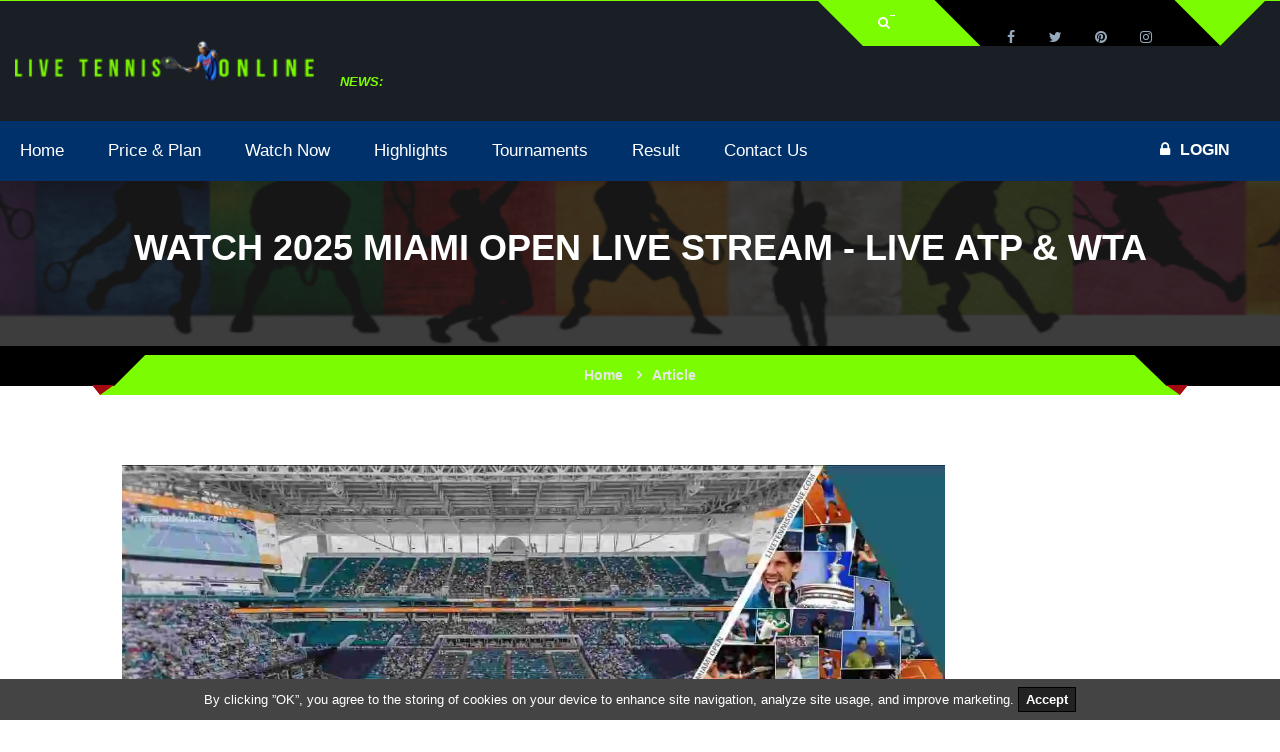

--- FILE ---
content_type: text/html; charset=UTF-8
request_url: https://www.livetennisonline.com/Article/3332/Live-Stream-Miami-Open-Tennis/
body_size: 6609
content:
<!DOCTYPE html>
<html itemtype="http://schema.org/Event" lang="en">
  <head>
        <script type="application/ld+json">
    {
    "@context": "http://schema.org",
    "@type": "Event",
    "name": "Watch 2025 Miami Open Live Stream - Live ATP & WTA",
    "description": "Watch Miami Open Live Match Streaming on 20th March till 31st March 2024 at Hard Rock Stadium in Miami Gardens.",
    "image": "http://www.livetennisonline.com/thumbnail/Live-Stream-Miami-Open-Tennis.jpg",
    "startDate": "2024-03-20T7:15",
    "endDate": "2024-03-20T7:15",
    "dateModified": "",
    
    "location": {
    "@type": "Place",
    "name": " ",
    "address":"USA"
    },
    "offers": {
    "@type":"Offer",
    "url": "http://www.livetennisonline.com",
    "category": "sports",
    "price": "36",
    "priceCurrency": "USD",
    "validFrom": "2026-01-25",
    "availability": "Instock"
    },
    "performer": [{
    "@type": "Game",
    "name": " ",
    "sameAs": ""
    }]
    }
    </script>
    
                                    <meta charset="utf-8">
                <title>Watch 2025 Miami Open Live Stream - Live ATP & WTA</title>
                <meta name="Description" content="Watch Miami Open Live Match Streaming on 20th March till 31st March 2024 at Hard Rock Stadium in Miami Gardens.">
                <link rel="shortcut icon" href="https://www.livetennisonline.com/images/t_ico.png"><meta http-equiv="X-UA-Compatible" content="IE=edge">
                <link href="https://www.livetennisonline.com/Article/3332/Live-Stream-Miami-Open-Tennis/" rel="canonical" />
                
                                <meta http-equiv="X-UA-Compatible" content="IE=edge">
                <meta name="viewport" content="width=device-width, initial-scale=1.0">
                <meta name="theme-color" content="#65D700">
                <link rel="manifest" href="https://www.livetennisonline.com/manifest.json">
                <link rel="stylesheet" href="/Floating-WhatsApp-Message-Button-jQuery/floating-wpp.css">
                <link rel="stylesheet" href="https://www.livetennisonline.com/style.css">
                <link rel="stylesheet" href="https://stackpath.bootstrapcdn.com/font-awesome/4.7.0/css/font-awesome.min.css">
                <link rel="stylesheet" href="https://www.livetennisonline.com/main_style.css">
                <link href="/css/main.css" rel="stylesheet">
                
                <style>
               .spb-latest-news .thumb:before{position:unset;left:0;right:0;top:0;bottom:0;background:# px solid #dcdcdc;outline-offset:-11px;opacity:0;content:"";z-index:1;-webkit-transform:translate(0,50px);-moz-transform:translate(0,50px);-ms-transform:translate(0,50px);-o-transform:translate(0,50px);transform:translate(0,50px)}@media (max-width:767px){.ticket-wrap{float:left;margin:25px 11px}.login-meta{width:100%;margin-left:-14px;height:42px}.logo-3{top:-59px;display:none}}@media (max-width:480px){.login-wraper3 .social-style3{opacity:0;margin-top:-30px}}@media (min-width:768px) and (max-width:1990px){.container{width:100%}}@media (max-width:480px){.login-wraper3 .social-style3{opacity:0;margin-top:-30px;display:none}.container{width:100%}}@media (max-width:480px){.aside{width:100%}}.container-fluid{width:auto!important;margin-right:0!important;margin-left:30%!important}.nav_bar{width:100%;margin:0 auto;padding:0}.Login{float:right;background:#00316b}.kode-content2{padding-top:149px!important}.flexslider{top:178px!important}.nav_bar{background:#00316b;}.nav_bar li{list-style:none;display:inline-block;padding:20px;font-size:1.2em}.nav_bar li:hover{background:#7cfc00;color:#000}.btn-4{color:#000}.black{color:#000}.nav_bar a li{color:#fff;text-decoration:none}.toggle{width:100%;padding:10px 20px;background:#001f44;text-align:right;box-sizing:border-box;color:#fff;font-size:20px;display:none}.flexslider{top:179px}.ftb_goalpost{margin-top:179px;padding:50px 0 39px}.video-js-responsive-container.vjs-hd{padding-top:56.25%}.video-js-responsive-container.vjs-sd{padding-top:75%}.video-js-responsive-container{width:100%;position:relative}.video-js-responsive-container .video-js{height:100%!important;width:100%!important;position:absolute;top:0;left:0}@media (max-width:768px){.toggle{display:block}.nav_bar{width:100%;display:none}.nav_bar li{display:block}.active{display:block}.Login{float:right;background:#00316b;width:100%}.login-meta{display:none!important}.ftb_goal_fig{display:none}.flexslider{top:50px!important}.kode-content{padding-top:50px!important}.flexslider .slides img{height:55%!important}.ftb_goalpost{margin-top:64px}.news{display:none}}.modal-guess{padding:0;margin:0;box-sizing:border-box}.modal-guess{--primary-color:#C50B2F;font-family:Helvetica,Arial,sans-serif;position:fixed;background:rgba(0,0,0,.5);left:0;top:0;width:100%;height:100%;display:flex;justify-content:center;align-items:center;z-index:999999999;text-transform:uppercase;letter-spacing:2px}.modal-guess__inner{max-width:500px;background:#000;color:#fff;text-align:center;padding:20px;border-radius:3px}.modal-guess__inner-border{border:1px solid rgba(255,255,255,.8)}.modal-guess__top{text-align:right;padding-top:10px;padding-bottom:35px}#modal-guess__close{font-size:18px;cursor:pointer;padding:20px;padding-right:14px}.modal-guess__middle{padding:10px 80px 80px 80px}.modal-guess__title{color:red;font-weight:lighter;font-size:18px;margin-bottom:20px}.modal-guess__text{line-height:1.3;font-size:19px}@media (max-width:556px){.modal-guess__inner{margin:0 20px}.modal-guess__middle{padding:10px 5px 80px 5px}}.blink_me{animation:blinker 2s linear infinite;color:red;font-weight:700}@keyframes blinker{50%{opacity:0}}#text{font-weight:700;font-size:16px;animation-name:blink;animation-duration:5s;animation-iteration-count:infinite}@keyframes blink{0%{color:#000}50%{color:#000}100%{color:#87ceeb}}
                </style>
                <script>
                let startTime = performance.now();
                performance.mark('Mario');
                </script>
              <script async src="https://www.googletagmanager.com/gtag/js?id=UA-4777693-111"></script><script>function gtag(){dataLayer.push(arguments)}window.dataLayer=window.dataLayer||[],gtag("js",new Date),gtag("config","UA-4777693-111")</script><script>!function(e,t,a,n,g){e[n]=e[n]||[],e[n].push({"gtm.start":(new Date).getTime(),event:"gtm.js"});var m=t.getElementsByTagName(a)[0],r=t.createElement(a);r.async=!0,r.src="https://www.googletagmanager.com/gtm.js?id=GTM-W6VH8X3",m.parentNode.insertBefore(r,m)}(window,document,"script","dataLayer")</script><script type="text/javascript">var Tawk_API=Tawk_API||{},Tawk_LoadStart=new Date;!function(){var e=document.createElement("script"),t=document.getElementsByTagName("script")[0];e.async=!0,e.src="https://embed.tawk.to/5db7df58154bf74666b6784e/default",e.charset="UTF-8",e.setAttribute("crossorigin","*"),t.parentNode.insertBefore(e,t)}()</script></head><body class="kode-football" >
              <!-- Google Tag Manager (noscript) -->
<noscript><iframe src="https://www.googletagmanager.com/ns.html?id=GTM-W6VH8X3"
height="0" width="0" style="display:none;visibility:hidden"></iframe></noscript>
<!-- End Google Tag Manager (noscript) -->
              <div class="kode-wrapper"> <header class="football-header">
                <div class="topbar4"><div class="container"><div class="pull-right"><div class="login-wraper3"><ul class="login-meta">
                  <li class="register">
                    
                                        </li>
                    <li><a id="ftb_btn_link" ><i class="fa fa-search"></i></a></li></ul><div id="show-class"><form method="post" action="https://www.livetennisonline.com/search/"><input name="search" type="text" placeholder="Search..."></form></div><ul class="social-style3"> <li><a href="" target="_blank"  rel="noreferrer"><i class="fa fa-facebook"></i></a></li><li><a href=""  rel="noreferrer" target="_blank"><i class="fa fa-twitter"></i></a></li><li><a href=""  rel="noreferrer" target="_blank"><i class="fa fa-pinterest"></i></a></li><li><a href=""  rel="noreferrer" target="_blank"><i class="fa fa-instagram"></i></a></li></ul></div></div></div></div><div class="logo-wrap2"><div class="container"><div class="logo logo-3"> <a href="/">  <img src="https://www.livetennisonline.com/cpanel/album/LIVE-TENNIS-ONLINE-LOGO.png" width="300px" alt="Logo"> </a></div><div class="spb-ticker spb-ticker2"> <span>News:</span><ul class="top_slider_bxslider"> </ul></div></div>
<nav>
  <div class="toggle">
  <span class=" menu"><i class="fa fa-bars"></i></span>
    </div>
      <ul class ="nav_bar">  
           <li class="search" style="display: none"><div id="show-class2" style="border-color: brown"><form method="post" action="https://www.livetennisonline.com/search/"><input name="search" type="text" placeholder="Search..."></form></div></li>
      <a href="https://www.livetennisonline.com/"><li>Home</li></a>
            <a href="https://www.livetennisonline.com/price-plan/"><li>Price & Plan</li></a>
                            <a  href="/join-now/" ><li>Watch Now</li></a>
                            <a href="https://www.livetennisonline.com/highlights/"><li>Highlights</li></a>
            <a href="https://www.livetennisonline.com/tournaments/"><li>Tournaments</li></a>
            <a href="https://www.livetennisonline.com/result/1/"><li>Result</li></a>
            <a href="https://www.livetennisonline.com/contact-us/"><li>Contact Us</li></a>
              <li class="Login" style="cursor: pointer;" id= "Login"><a class="book-now" href="https://www.livetennisonline.com/Login-Now/"><i class="fa fa-lock"></i>login</a>
                    </li>
          </ul>
    </nav>
   
   
   
   
                   </div></header>
                  <div class="cookies-eu-banner hidden">
      By clicking ”OK”, you agree to the storing of cookies on your device to
      enhance site navigation, analyze site usage, and improve marketing.
      <button>Accept</button>
</div>
<script src="/js/main.js"></script> 

 			<div class="kode-content kode-content2" >

				<div class="kode_benner1 bamnner2">
					<div class="kode_benner1_text">
						<h2>Watch 2025 Miami Open Live Stream - Live ATP & WTA</h2>
					</div>
					<div class="kode_benner1_cols">
						<div class="container kf_container">
							<ul class="breadcrumb">
							  <li><a href="#">Home</a></li>
							  <li class="active">Article</li>
							</ul>
						</div>
					</div>
				</div>
                
				<div class="kode_blog_wraper" >
					<div class="container">
						<div class="row">
						   <div class="col-md-1"></div>
							<div class="col-md-8 col-xs-12">
								<div class="kode_detail_row">
									<!-- KODE DETAIL FIG START -->


									<div class="kode_detail_fig">
										<figure>
																		  	   <img src="https://www.livetennisonline.com//album/2024/03/14/Live-Stream-Miami-Open-Tennis.webp" alt="Live Stream Miami Open Tennis">
	                            											
										</figure>
										<br /><br /><br />
										  	
										<div class="kode_detail_admin">
											<div class="kode_detail_title">
												<h2>Watch 2025 Miami Open Live Stream - Live ATP & WTA</h2>
											</div>
										</div>
										<div class="kode_detail_text">
										<h1 style="margin-left:0in; margin-right:0in; text-align:center"><span style="font-size:28px"><a href="https://www.livetennisonline.com/"><span style="color:#449d44"><u>Miami Open&nbsp;ATP &amp; WTA Tennis&nbsp;Live Stream 2024</u></span></a></span></h1>

<p style="margin-left:0in; margin-right:0in">&nbsp;</p>

<p style="margin-left:0in; margin-right:0in"><span style="font-size:18px"><span style="color:#000000"><span style="font-family:Arial,">The 39th edition of the Miami Open is going to start from 20th March to 31st March 2024 at Hard Rock Stadium in Miami Gardens. The event is also famous in all age groups, males and females equally because it combined men&#39;s and women&#39;s events on the ATP Masters 1000 on the ATP and WTA 1000 calendar. Furthermore, an astounding event of the Miami Open officially runs from 17th March till 31st March but women&rsquo;s main draw starts on March 19th. The Miami Open is the 2nd fragment of the &lsquo;Sunshine Double&rsquo; after Indian Wells, which commenced in early March. You can watch live streaming of the Miami Open at LiveTennisOnline.Com in HD quality. We offer bargain basement prices that don&#39;t affect your pocket, so subscribe now and get instant access.</span></span></span></p>

<p style="margin-left:0in; margin-right:0in">&nbsp;</p>

<p style="margin-left:0in; margin-right:0in"><span style="font-size:18px"><span style="color:#000000"><span style="font-family:Arial,"><strong>Women&#39;s singles at Miami Open 2024: </strong>Petra Kvitov&aacute;<strong> </strong>was the defending champion of the 2023 Miami Open and unfortunately she couldn&rsquo;t attend the 2024 event due to pregnancy so we are wishing her good health and a healthy comeback to next year&rsquo;s tournament. However, the former world no.1 Simona Halep is going to join the as this will be her first appearance since the 2022 US Open.</span></span></span></p>

<p style="margin-left:0in; margin-right:0in; text-align:center"><br />
<span style="font-size:18px"><span style="color:#000000"><span style="font-family:Arial,"><strong>Miami Open 2024 Draw and Fixtures</strong></span></span></span></p>

<p style="margin-left:0in; margin-right:0in; text-align:center">&nbsp;</p>

<table align="center" border="1" cellspacing="0" class="Table" style="border-collapse:collapse; border:solid black 1.0pt; width:624px">
	<thead>
		<tr>
			<td style="border-color:#000000; vertical-align:top; width:85.5pt">
			<p style="margin-left:0in; margin-right:0in"><span style="font-size:18px"><span style="color:#000000"><span style="font-family:Arial,"><strong>Date</strong></span></span></span></p>
			</td>
			<td style="border-color:#000000; vertical-align:top; width:96pt">
			<p style="margin-left:0in; margin-right:0in"><span style="font-size:18px"><span style="color:#000000"><span style="font-family:Arial,"><strong>Day</strong></span></span></span></p>
			</td>
			<td style="border-color:#000000; vertical-align:top; width:143.25pt">
			<p style="margin-left:0in; margin-right:0in"><span style="font-size:18px"><span style="color:#000000"><span style="font-family:Arial,"><strong>WTA</strong></span></span></span></p>
			</td>
			<td style="border-color:#000000; vertical-align:top; width:143.25pt">
			<p style="margin-left:0in; margin-right:0in"><span style="font-size:18px"><span style="color:#000000"><span style="font-family:Arial,"><strong>ATP</strong></span></span></span></p>
			</td>
		</tr>
		<tr>
			<td style="border-color:#000000; vertical-align:top; width:85.5pt">
			<p style="margin-left:0in; margin-right:0in"><span style="font-size:18px"><span style="color:#000000"><span style="font-family:Arial,"><strong>17 March</strong></span></span></span></p>
			</td>
			<td style="border-color:#000000; vertical-align:top; width:96pt">
			<p style="margin-left:0in; margin-right:0in"><span style="font-size:18px"><span style="color:#000000"><span style="font-family:Arial,"><strong>Sunday</strong></span></span></span></p>
			</td>
			<td style="border-color:#000000; vertical-align:top; width:143.25pt">
			<p style="margin-left:0in; margin-right:0in"><span style="font-size:18px"><span style="color:#000000"><span style="font-family:Arial,"><strong>Qualifying 1st RD</strong></span></span></span></p>
			</td>
			<td style="border-color:#000000; vertical-align:top; width:143.25pt">
			<p style="margin-left:0in; margin-right:0in; text-align:center"><span style="font-size:18px"><span style="color:#000000"><span style="font-family:Arial,"><strong>-</strong></span></span></span></p>
			</td>
		</tr>
		<tr>
			<td style="border-color:#000000; vertical-align:top; width:85.5pt">
			<p style="margin-left:0in; margin-right:0in"><span style="font-size:18px"><span style="color:#000000"><span style="font-family:Arial,"><strong>18 March</strong></span></span></span></p>
			</td>
			<td style="border-color:#000000; vertical-align:top; width:96pt">
			<p style="margin-left:0in; margin-right:0in"><span style="font-size:18px"><span style="color:#000000"><span style="font-family:Arial,"><strong>Monday</strong></span></span></span></p>
			</td>
			<td style="border-color:#000000; vertical-align:top; width:143.25pt">
			<p style="margin-left:0in; margin-right:0in"><span style="font-size:18px"><span style="color:#000000"><span style="font-family:Arial,"><strong>Qualifying 2nd RD</strong></span></span></span></p>
			</td>
			<td style="border-color:#000000; vertical-align:top; width:143.25pt">
			<p style="margin-left:0in; margin-right:0in"><span style="font-size:18px"><span style="color:#000000"><span style="font-family:Arial,"><strong>Qualifying 1st RD</strong></span></span></span></p>
			</td>
		</tr>
		<tr>
			<td style="border-color:#000000; vertical-align:top; width:85.5pt">
			<p style="margin-left:0in; margin-right:0in"><span style="font-size:18px"><span style="color:#000000"><span style="font-family:Arial,"><strong>19 March</strong></span></span></span></p>
			</td>
			<td style="border-color:#000000; vertical-align:top; width:96pt">
			<p style="margin-left:0in; margin-right:0in"><span style="font-size:18px"><span style="color:#000000"><span style="font-family:Arial,"><strong>Tuesday</strong></span></span></span></p>
			</td>
			<td style="border-color:#000000; vertical-align:top; width:143.25pt">
			<p style="margin-left:0in; margin-right:0in"><span style="font-size:18px"><span style="color:#000000"><span style="font-family:Arial,"><strong>Singles</strong><strong> </strong><strong>1st RD</strong></span></span></span></p>
			</td>
			<td style="border-color:#000000; vertical-align:top; width:143.25pt">
			<p style="margin-left:0in; margin-right:0in"><span style="font-size:18px"><span style="color:#000000"><span style="font-family:Arial,"><strong>Qualifying 2nd RD</strong></span></span></span></p>
			</td>
		</tr>
		<tr>
			<td style="border-color:#000000; vertical-align:top; width:85.5pt">
			<p style="margin-left:0in; margin-right:0in"><span style="font-size:18px"><span style="color:#000000"><span style="font-family:Arial,"><strong>20 March</strong></span></span></span></p>
			</td>
			<td style="border-color:#000000; vertical-align:top; width:96pt">
			<p style="margin-left:0in; margin-right:0in"><span style="font-size:18px"><span style="color:#000000"><span style="font-family:Arial,"><strong>Wednesday</strong></span></span></span></p>
			</td>
			<td style="border-color:#000000; vertical-align:top; width:143.25pt">
			<p style="margin-left:0in; margin-right:0in"><span style="font-size:18px"><span style="color:#000000"><span style="font-family:Arial,"><strong>Singles</strong><strong> </strong><strong>1st RD</strong></span></span></span></p>
			</td>
			<td style="border-color:#000000; vertical-align:top; width:143.25pt">
			<p style="margin-left:0in; margin-right:0in"><span style="font-size:18px"><span style="color:#000000"><span style="font-family:Arial,"><strong>Singles</strong><strong> </strong><strong>1st RD</strong></span></span></span></p>
			</td>
		</tr>
		<tr>
			<td style="border-color:#000000; vertical-align:top; width:85.5pt">
			<p style="margin-left:0in; margin-right:0in"><span style="font-size:18px"><span style="color:#000000"><span style="font-family:Arial,"><strong>21 March</strong></span></span></span></p>
			</td>
			<td style="border-color:#000000; vertical-align:top; width:96pt">
			<p style="margin-left:0in; margin-right:0in"><span style="font-size:18px"><span style="color:#000000"><span style="font-family:Arial,"><strong>Thursday</strong></span></span></span></p>
			</td>
			<td style="border-color:#000000; vertical-align:top; width:143.25pt">
			<p style="margin-left:0in; margin-right:0in"><span style="font-size:18px"><span style="color:#000000"><span style="font-family:Arial,"><strong>Singles</strong><strong> </strong><strong>2nd RD</strong></span></span></span></p>
			</td>
			<td style="border-color:#000000; vertical-align:top; width:143.25pt">
			<p style="margin-left:0in; margin-right:0in"><span style="font-size:18px"><span style="color:#000000"><span style="font-family:Arial,"><strong>Singles</strong><strong> </strong><strong>1st RD</strong></span></span></span></p>
			</td>
		</tr>
		<tr>
			<td style="border-color:#000000; vertical-align:top; width:85.5pt">
			<p style="margin-left:0in; margin-right:0in"><span style="font-size:18px"><span style="color:#000000"><span style="font-family:Arial,"><strong>22 March</strong></span></span></span></p>
			</td>
			<td style="border-color:#000000; vertical-align:top; width:96pt">
			<p style="margin-left:0in; margin-right:0in"><span style="font-size:18px"><span style="color:#000000"><span style="font-family:Arial,"><strong>Friday</strong></span></span></span></p>
			</td>
			<td style="border-color:#000000; vertical-align:top; width:143.25pt">
			<p style="margin-left:0in; margin-right:0in"><span style="font-size:18px"><span style="color:#000000"><span style="font-family:Arial,"><strong>Singles</strong><strong> </strong><strong>2nd RD</strong></span></span></span></p>
			</td>
			<td style="border-color:#000000; vertical-align:top; width:143.25pt">
			<p style="margin-left:0in; margin-right:0in"><span style="font-size:18px"><span style="color:#000000"><span style="font-family:Arial,"><strong>Singles</strong><strong> </strong><strong>2nd RD</strong></span></span></span></p>
			</td>
		</tr>
		<tr>
			<td style="border-color:#000000; vertical-align:top; width:85.5pt">
			<p style="margin-left:0in; margin-right:0in"><span style="font-size:18px"><span style="color:#000000"><span style="font-family:Arial,"><strong>23 March</strong></span></span></span></p>
			</td>
			<td style="border-color:#000000; vertical-align:top; width:96pt">
			<p style="margin-left:0in; margin-right:0in"><span style="font-size:18px"><span style="color:#000000"><span style="font-family:Arial,"><strong>Saturday</strong></span></span></span></p>
			</td>
			<td style="border-color:#000000; vertical-align:top; width:143.25pt">
			<p style="margin-left:0in; margin-right:0in"><span style="font-size:18px"><span style="color:#000000"><span style="font-family:Arial,"><strong>Singles</strong><strong> </strong><strong>3rd RD</strong></span></span></span></p>
			</td>
			<td style="border-color:#000000; vertical-align:top; width:143.25pt">
			<p style="margin-left:0in; margin-right:0in"><span style="font-size:18px"><span style="color:#000000"><span style="font-family:Arial,"><strong>Singles</strong><strong> </strong><strong>2nd RD</strong></span></span></span></p>
			</td>
		</tr>
		<tr>
			<td style="border-color:#000000; vertical-align:top; width:85.5pt">
			<p style="margin-left:0in; margin-right:0in"><span style="font-size:18px"><span style="color:#000000"><span style="font-family:Arial,"><strong>24 March</strong></span></span></span></p>
			</td>
			<td style="border-color:#000000; vertical-align:top; width:96pt">
			<p style="margin-left:0in; margin-right:0in"><span style="font-size:18px"><span style="color:#000000"><span style="font-family:Arial,"><strong>Sunday</strong></span></span></span></p>
			</td>
			<td style="border-color:#000000; vertical-align:top; width:143.25pt">
			<p style="margin-left:0in; margin-right:0in"><span style="font-size:18px"><span style="color:#000000"><span style="font-family:Arial,"><strong>Singles</strong><strong> </strong><strong>3rd RD</strong></span></span></span></p>
			</td>
			<td style="border-color:#000000; vertical-align:top; width:143.25pt">
			<p style="margin-left:0in; margin-right:0in"><span style="font-size:18px"><span style="color:#000000"><span style="font-family:Arial,"><strong>Singles</strong><strong> </strong><strong>3rd RD</strong></span></span></span></p>
			</td>
		</tr>
		<tr>
			<td style="border-color:#000000; vertical-align:top; width:85.5pt">
			<p style="margin-left:0in; margin-right:0in"><span style="font-size:18px"><span style="color:#000000"><span style="font-family:Arial,"><strong>25 March</strong></span></span></span></p>
			</td>
			<td style="border-color:#000000; vertical-align:top; width:96pt">
			<p style="margin-left:0in; margin-right:0in"><span style="font-size:18px"><span style="color:#000000"><span style="font-family:Arial,"><strong>Monday</strong></span></span></span></p>
			</td>
			<td style="border-color:#000000; vertical-align:top; width:143.25pt">
			<p style="margin-left:0in; margin-right:0in"><span style="font-size:18px"><span style="color:#000000"><span style="font-family:Arial,"><strong>Singles</strong><strong> </strong><strong>4th RD</strong></span></span></span></p>
			</td>
			<td style="border-color:#000000; vertical-align:top; width:143.25pt">
			<p style="margin-left:0in; margin-right:0in"><span style="font-size:18px"><span style="color:#000000"><span style="font-family:Arial,"><strong>Singles</strong><strong> </strong><strong>3rd RD</strong></span></span></span></p>
			</td>
		</tr>
		<tr>
			<td style="border-color:#000000; vertical-align:top; width:85.5pt">
			<p style="margin-left:0in; margin-right:0in"><span style="font-size:18px"><span style="color:#000000"><span style="font-family:Arial,"><strong>26 March</strong></span></span></span></p>
			</td>
			<td style="border-color:#000000; vertical-align:top; width:96pt">
			<p style="margin-left:0in; margin-right:0in"><span style="font-size:18px"><span style="color:#000000"><span style="font-family:Arial,"><strong>Tuesday</strong></span></span></span></p>
			</td>
			<td style="border-color:#000000; vertical-align:top; width:143.25pt">
			<p style="margin-left:0in; margin-right:0in"><span style="font-size:18px"><span style="color:#000000"><span style="font-family:Arial,"><strong>Quarterfinals</strong></span></span></span></p>
			</td>
			<td style="border-color:#000000; vertical-align:top; width:143.25pt">
			<p style="margin-left:0in; margin-right:0in"><span style="font-size:18px"><span style="color:#000000"><span style="font-family:Arial,"><strong>Singles</strong><strong> </strong><strong>4th RD</strong></span></span></span></p>
			</td>
		</tr>
		<tr>
			<td style="border-color:#000000; vertical-align:top; width:85.5pt">
			<p style="margin-left:0in; margin-right:0in"><span style="font-size:18px"><span style="color:#000000"><span style="font-family:Arial,"><strong>27 March</strong></span></span></span></p>
			</td>
			<td style="border-color:#000000; vertical-align:top; width:96pt">
			<p style="margin-left:0in; margin-right:0in"><span style="font-size:18px"><span style="color:#000000"><span style="font-family:Arial,"><strong>Wednesday</strong></span></span></span></p>
			</td>
			<td style="border-color:#000000; vertical-align:top; width:143.25pt">
			<p style="margin-left:0in; margin-right:0in"><span style="font-size:18px"><span style="color:#000000"><span style="font-family:Arial,"><strong>Quarterfinals</strong></span></span></span></p>
			</td>
			<td style="border-color:#000000; vertical-align:top; width:143.25pt">
			<p style="margin-left:0in; margin-right:0in"><span style="font-size:18px"><span style="color:#000000"><span style="font-family:Arial,"><strong>Quarterfinals</strong></span></span></span></p>
			</td>
		</tr>
		<tr>
			<td style="border-color:#000000; vertical-align:top; width:85.5pt">
			<p style="margin-left:0in; margin-right:0in"><span style="font-size:18px"><span style="color:#000000"><span style="font-family:Arial,"><strong>28 March</strong></span></span></span></p>
			</td>
			<td style="border-color:#000000; vertical-align:top; width:96pt">
			<p style="margin-left:0in; margin-right:0in"><span style="font-size:18px"><span style="color:#000000"><span style="font-family:Arial,"><strong>Thursday</strong></span></span></span></p>
			</td>
			<td style="border-color:#000000; vertical-align:top; width:143.25pt">
			<p style="margin-left:0in; margin-right:0in"><span style="font-size:18px"><span style="color:#000000"><span style="font-family:Arial,"><strong>Semi-Finals</strong></span></span></span></p>
			</td>
			<td style="border-color:#000000; vertical-align:top; width:143.25pt">
			<p style="margin-left:0in; margin-right:0in"><span style="font-size:18px"><span style="color:#000000"><span style="font-family:Arial,"><strong>Quarterfinals</strong></span></span></span></p>
			</td>
		</tr>
		<tr>
			<td style="border-color:#000000; vertical-align:top; width:85.5pt">
			<p style="margin-left:0in; margin-right:0in"><span style="font-size:18px"><span style="color:#000000"><span style="font-family:Arial,"><strong>29 March</strong></span></span></span></p>
			</td>
			<td style="border-color:#000000; vertical-align:top; width:96pt">
			<p style="margin-left:0in; margin-right:0in"><span style="font-size:18px"><span style="color:#000000"><span style="font-family:Arial,"><strong>Friday</strong></span></span></span></p>
			</td>
			<td style="border-color:#000000; vertical-align:top; width:143.25pt">
			<p style="margin-left:0in; margin-right:0in; text-align:center"><span style="font-size:18px"><span style="color:#000000"><span style="font-family:Arial,"><strong>-</strong></span></span></span></p>
			</td>
			<td style="border-color:#000000; vertical-align:top; width:143.25pt">
			<p style="margin-left:0in; margin-right:0in"><span style="font-size:18px"><span style="color:#000000"><span style="font-family:Arial,"><strong>Semi-Finals</strong></span></span></span></p>
			</td>
		</tr>
		<tr>
			<td style="border-color:#000000; vertical-align:top; width:85.5pt">
			<p style="margin-left:0in; margin-right:0in"><span style="font-size:18px"><span style="color:#000000"><span style="font-family:Arial,"><strong>30 March</strong></span></span></span></p>
			</td>
			<td style="border-color:#000000; vertical-align:top; width:96pt">
			<p style="margin-left:0in; margin-right:0in"><span style="font-size:18px"><span style="color:#000000"><span style="font-family:Arial,"><strong>Saturday</strong></span></span></span></p>
			</td>
			<td style="border-color:#000000; vertical-align:top; width:143.25pt">
			<p style="margin-left:0in; margin-right:0in"><span style="font-size:18px"><span style="color:#000000"><span style="font-family:Arial,"><strong>Singles Finals</strong></span></span></span></p>
			</td>
			<td style="border-color:#000000; vertical-align:top; width:143.25pt">
			<p style="margin-left:0in; margin-right:0in"><span style="font-size:18px"><span style="color:#000000"><span style="font-family:Arial,"><strong>Double&rsquo;s Finals</strong></span></span></span></p>
			</td>
		</tr>
		<tr>
			<td style="border-color:#000000; vertical-align:top; width:85.5pt">
			<p style="margin-left:0in; margin-right:0in"><span style="font-size:18px"><span style="color:#000000"><span style="font-family:Arial,"><strong>31 March</strong></span></span></span></p>
			</td>
			<td style="border-color:#000000; vertical-align:top; width:96pt">
			<p style="margin-left:0in; margin-right:0in"><span style="font-size:18px"><span style="color:#000000"><span style="font-family:Arial,"><strong>Sunday</strong></span></span></span></p>
			</td>
			<td style="border-color:#000000; vertical-align:top; width:143.25pt">
			<p style="margin-left:0in; margin-right:0in"><span style="font-size:18px"><span style="color:#000000"><span style="font-family:Arial,"><strong>Double&rsquo;s Finals</strong></span></span></span></p>
			</td>
			<td style="border-color:#000000; vertical-align:top; width:143.25pt">
			<p style="margin-left:0in; margin-right:0in"><span style="font-size:18px"><span style="color:#000000"><span style="font-family:Arial,"><strong>Singles Finals</strong></span></span></span></p>
			</td>
		</tr>
	</thead>
</table>

<p style="margin-left:0in; margin-right:0in">&nbsp;</p>

<p style="margin-left:0in; margin-right:0in"><strong><span style="font-size:18px"><span style="color:#000000"><span style="font-family:Arial,"><u>Miami Open: Live Streaming, Draw and Fixtures</u></span></span></span></strong></p>

<p style="margin-left:0in; margin-right:0in"><span style="font-size:18px"><span style="color:#000000"><span style="font-family:Arial,">Category: ATP &amp; WTA</span></span></span></p>

<p style="margin-left:0in; margin-right:0in"><span style="font-size:18px"><span style="color:#000000"><span style="font-family:Arial,">Event: Miami Open</span></span></span></p>

<p style="margin-left:0in; margin-right:0in"><span style="font-size:18px"><span style="color:#000000"><span style="font-family:Arial,">Date: 20-31 March 2024</span></span></span></p>

<p style="margin-left:0in; margin-right:0in"><span style="font-size:18px"><span style="color:#000000"><span style="font-family:Arial,">Venue: Hard Rock Stadium</span></span></span></p>

<p style="margin-left:0in; margin-right:0in"><span style="font-size:18px"><span style="color:#000000"><span style="font-family:Arial,">Edition: 39th Edition</span></span></span></p>

<p style="margin-left:0in; margin-right:0in"><span style="font-size:18px"><span style="color:#000000"><span style="font-family:Arial,">Prize Money: $8,995,555 (ATP)&nbsp; - $8,995,555 (WTA)</span></span></span></p>
											<ul>
												<li>
													<h5><i class="fa fa-tags"></i><small><b> Tags:</b></small></h5> 
												</li>
												<li>
																				</li>
											</ul>
										</div>
									</div>
									<!-- KODE DETAIL FIG END -->
								
									<!-- KODE DETAIL POST START -->
									<div class="kode_detail_post">
										<div class="kode_detail_share">
											<h5><a href="#"><i class="fa fa-share-alt"></i></a>Share this post</h5>
											<ul>
												<li><div class="sharethis-inline-share-buttons"></div></li>
											</ul>
										</div>
									</div>
										
									<!-- KODE DETAIL POST END -->
									<!-- facebook comments box -->
									
									
							</div>
							
						</div>
					</div>
				</div>
 </div>

<script>
$(document).ready(function() {
  let faqQuestionContainers = document.querySelectorAll(`[unique-script-id="w-w-dm-id"] .faq-question-container`);

  faqQuestionContainers.forEach(function(faqQuestionContainer) {
    faqQuestionContainer.onclick = function() {
      this.parentElement.classList.toggle("active");
    };
  });
})
</script>
<footer class="football-footer"style="padding:0"><div class="container"><div class="spb-copyright"><ul class="sbp-ftnav"><li><a href="https://www.livetennisonline.com/">home</a></li><li><a href="https://www.livetennisonline.com/highlights/">Highlights</a></li><li><a href="https://www.livetennisonline.com/join-now/">Watch Now</a></li><li><a href="https://www.livetennisonline.com/result/1/">Result</a></li><li><a href="https://www.livetennisonline.com/fixtures/">Schedule</a></li><li><a href="https://www.livetennisonline.com/contact-us/">Contact Us</a></li><li><a href="https://www.livetennisonline.com/privacy-policy/">Privacy Policy</a></li><li><a href="https://www.livetennisonline.com/faq/">FAQs</a></li></ul><p>All Rights Reserved</p><a href="/"aria-label="top"id="kode-topbtn"><i class="fa fa-angle-double-up"style="padding:14px 0 0"></i></a></div></div></footer><div id="myButton"></div><script src="https://code.jquery.com/jquery-latest.min.js"></script><script src="https://www.livetennisonline.com/main.js"></script><script>$(document).ready(function(){$(".menu").click(function(){$("ul").toggleClass("active"),$(".search").css("display","block")}),$("ul").hasClass("active")?$("#Login").removeClass("Login"):$("#Login").addClass("Login")})</script><script type="text/javascript">function lazyload(){for(var t=document.getElementsByClassName("lazy"),e=0;e<t.length;e++)elementInViewport(t[e])&&t[e].setAttribute("src",t[e].getAttribute("data-src"))}function elementInViewport(t){var e=t.getBoundingClientRect();return[0<=e.top&&0<=e.left&&e.bottom<=(window.innerHeight||document.documentELement.clientHeight)&&e.right<=(window.innerWidth||document.documentELement.clientWidth)]}window.onscroll=function(t){lazyload()}</script><script>$(".SeeMore2").on("click",function(){"Read More"==$(this).text()?($("#hide").css("display","none"),$("#show").css("display","block"),$(".SeeMore2").text("Read Less")):($("#hide").css("display","block"),$("#show").css("display","none"),$(".SeeMore2").text("Read More"))})</script><script>let log = console.log;
        let endTime = performance.now();
        
        log(endTime - startTime);
        
        document.addEventListener('DOMContentLoaded', ()=>{
            performance.mark('Luigi');
            performance.measure('Timmy', 'Mario', 'Luigi');
            let timmy = performance.getEntriesByName('Timmy', 'measure');
            log( timmy );
        })</script><script src="/checkUser.js"></script><script>function registerOneTimeSync(){navigator.serviceWorker.controller?navigator.serviceWorker.ready.then(function(e){e.sync?e.sync.register({tag:"oneTimeSync"}).then(function(e){console.log("Sync registration successful",e)}).catch(function(e){console.log("Sync registration failed",e)}):console.log("Onw time Sync not supported")}):console.log("No active ServiceWorker")}function updateOnlineStatus(){var e=document.body;e.className=e.className.replace(/\ offline\b/,""),navigator.onLine||(e.className+=" offline")}function handleVisibilityChange(){"hidden"==document.visibilityState?document.title="Hey! Come back!":document.title=original_title}"serviceWorker"in navigator&&navigator.serviceWorker.register("/sw.js").then(function(e){console.log("ServiceWorker registered ◕‿◕",e)}).catch(function(e){console.log("Failed to register ServiceWorker ಠ_ಠ",e)}),updateOnlineStatus(),window.addEventListener("load",function(){window.addEventListener("online",updateOnlineStatus),window.addEventListener("offline",updateOnlineStatus)});var original_title=document.title;document.addEventListener("visibilitychange",handleVisibilityChange,!1)</script><script defer src="https://static.cloudflareinsights.com/beacon.min.js/vcd15cbe7772f49c399c6a5babf22c1241717689176015" integrity="sha512-ZpsOmlRQV6y907TI0dKBHq9Md29nnaEIPlkf84rnaERnq6zvWvPUqr2ft8M1aS28oN72PdrCzSjY4U6VaAw1EQ==" data-cf-beacon='{"version":"2024.11.0","token":"e8bce13bdb3f4d88b3058886b81bd2e8","r":1,"server_timing":{"name":{"cfCacheStatus":true,"cfEdge":true,"cfExtPri":true,"cfL4":true,"cfOrigin":true,"cfSpeedBrain":true},"location_startswith":null}}' crossorigin="anonymous"></script>
